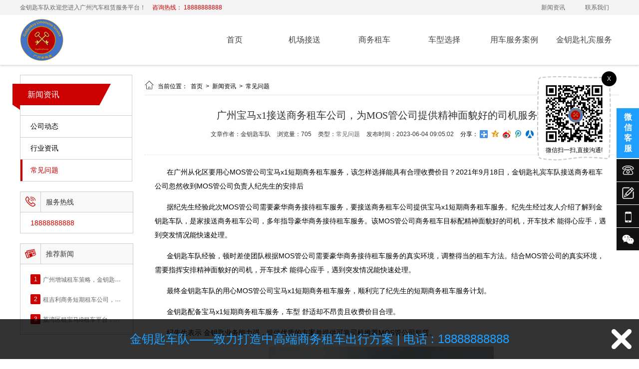

--- FILE ---
content_type: text/html; charset=utf-8
request_url: http://www.gzgoldenkeylimousine.com/show/1781.html
body_size: 12446
content:
<!DOCTYPE html PUBLIC "-//W3C//DTD XHTML 1.0 Transitional//EN" "http://www.w3.org/TR/xhtml1/DTD/xhtml1-transitional.dtd">
<html xmlns="http://www.w3.org/1999/xhtml">
<head>
    
<meta http-equiv="Content-Type" content="text/html; charset=utf-8">
<title>
广州宝马x1接送商务租车公司，为MOS管公司提供精神面貌好的司机服务！_金钥匙车队</title>
<meta name="Keywords" content="宝马x1租车收费价目,广州租车价格价位,广州租车价位,宝马3系租车价位,广州租车价目"/>
<meta name="Description" content="在广州从化区要用心MOS管公司宝马x1短期商务租车服务，该怎样选择能具有合理收费价目？2021年9月18日，金钥匙礼宾车队接送商务租车公司忽然收到MOS管公司负责人纪先生的安排后"/>
<link rel="icon" href="/upload/image/202202/620cc54ea4cf2.ico" type="images/x-icon">
<meta name="renderer" content="webkit">
<meta http-equiv="X-UA-Compatible" content="IE=edge">

<link type="text/css" rel="stylesheet/less" href="/Public/css/pc.less">
<!-- 自定义css原子 -->
<link type="text/css" rel="stylesheet" href="/Public/css/pc_theme.css">

<script type="text/javascript" src="/Public/plugins/jquery/jquery-1.8.3.min.js"></script>
<script type="text/javascript" src="/Public/plugins/less/less.min.js"></script>
<!-- SuperSlide -->
<script type="text/javascript" src="/Public/plugins/SuperSlide/jquery.SuperSlide.2.1.1.js"></script>
<!-- layer -->
<script type="text/javascript" src="/Public/plugins/layer/layer.js"></script>
<!-- swiper -->
<link href="/Public/plugins/swiper/swiper-4.5.0.min.css" rel="stylesheet">
<script type="text/javascript" src="/Public/plugins/swiper/swiper-4.5.0.min.js"></script>
<!-- 动画 -->
<script type="text/javascript" src="/Public/plugins/wow/js/wow.js"></script>
<link rel="stylesheet" type="text/css" href="/Public/plugins/wow/css/animate.css">
<link rel="stylesheet" type="text/css" href="/Public/plugins/hover/hover.css">
<!-- form -->
<script type="text/javascript" src="/Public/js/plug/validform/validform.js"></script>
<script type="text/javascript" src="/Public/js/plug/validform/datatype.js"></script>
<!-- 自定义函数 -->
<script type="text/javascript" src="/Public/js/home/common.js"></script>
<!-- 图片懒加载 -->
<script type="text/javascript" src="/Public/plugins/lazyload/lazyload.min.js"></script>
<!-- vue -->
<script type="text/javascript" src="/Public/plugins/vue/vue.global.js"></script>
<!-- 自定义vue插件 -->
<script type="text/javascript" src="/Public/plugins/vue/lf-vue-plugin.js"></script>

<!-- element-plus -->
<script type="text/javascript" src="/Public/plugins/element-plus/index.full.min.js"></script>
<link rel="stylesheet" type="text/css" href="/Public/plugins/element-plus/index.css">

    <style type="text/css" media="screen">
        .article_show .info a:hover{color: #cc0000 !important;}
        .hot{font-size:14px;color:#333;margin:10px 0;width:100%;}
        .hot a{color:#333;}
        .hot a:nth-of-type(1)~a{margin-left:10px;}
    </style>
</head>
<body>

<style type="text/css" media="screen">
    .index_module_100047{background: #fff;
    box-shadow: 0 2px 4px rgba(0,0,0,.16);
    -webkit-box-shadow: 0 2px 4px rgba(0,0,0,.16);
    -moz-box-shadow: 0 2px 4px rgba(0,0,0,.16);
    transition: all 0.5s;-moz-transition: all 0.5s;-webkit-transition: all 0.5s;-o-transition: all 0.5s;
    position:relative;
    z-index:110;
    }
    .index_module_100047 .top{height:30px; line-height: 30px; background: #f3f3f3;}
    .index_module_100047 .top p{color: #666;}
    .index_module_100047 .top p span{color: #cc0000; margin-left: 10px;}
    .index_module_100047 .top ul{}
    .index_module_100047 .top ul li{float: left; color: #000;}
    .index_module_100047 .top ul li a{padding: 0 20px; color: #666;}
    .index_module_100047 .top ul li a:hover{color: #cc0000;}

    .index_module_100047 .bottom{height: 100px;position: relative;}
    .index_module_100047 .bottom .table{display: table;vertical-align: middle;height: 100px;width: 300px;}
    .index_module_100047 .bottom .table .table-cell{display: table-cell;vertical-align: middle;}
    .index_module_100047 .bottom .logo{max-width: 300px;max-height: 100px;width: auto;height: auto;vertical-align: bottom;}

    .index_module_100047 .nav{width: 840px;height: 100px;}
    .index_module_100047 .nav>ul{text-align: right;position: relative;}
    .index_module_100047 .nav>ul>li{padding: 38px 0;height: 24px;line-height: 24px;float: left;position: relative;text-align: center;width: 0;z-index: 1;}
    .index_module_100047 .nav>ul>li>a{font-size: 16px;color: #474646;display: inline-block;line-height: 24px;position: relative;z-index: 2;box-sizing: border-box;max-width: 100%;padding: 0px 5px;overflow: hidden;text-overflow: ellipsis;white-space: nowrap;}
    .index_module_100047 .nav>ul>li .sekuai{content: '';display: block;width: 100%;height: 0px;background: #cc0000;-webkit-background-size: 100% 100px;background-size: 100% 100px;position: absolute;bottom: 0;z-index: 0;transition: all 0.4s;-moz-transition: all 0.4s;-webkit-transition: all 0.4s;-o-transition: all 0.4s;}
    .index_module_100047 .nav>ul>li.on>a{color: #ffffff;font-size: 16px;}
    .index_module_100047 .nav>ul>li.on .sekuai{height: 100px;}
    .index_module_100047 .nav>ul #n_l{position: absolute;top: 0;bottom: 0;left: 0;background: #cc0000;z-index: 0;transition: all 0.3s;-moz-transition: all 0.3s;-webkit-transition: all 0.3s;-o-transition: all 0.3s;}

    .index_module_100047 .nav>ul>li>ul{display: none;position: absolute;top: 100px;left: 0%;width: 100%;text-align: left;background: rgba(51,51,51,0.9);z-index: 2;box-sizing: border-box;padding: 0 0;}
    .index_module_100047 .nav>ul>li>ul>li{overflow: hidden;text-overflow: ellipsis;white-space: nowrap;text-align: center;line-height: 40px;padding: 0px 10px;color: #fff;transition: all 0.5s;-moz-transition: all 0.5s;-webkit-transition: all 0.5s;-o-transition: all 0.5s;}
    .index_module_100047 .nav>ul>li>ul>li>a{font-size: 14px;color: #fff;transition: all 0.5s;-moz-transition: all 0.5s;-webkit-transition: all 0.5s;-o-transition: all 0.5s;}
    .index_module_100047 .nav>ul>li>ul>li:hover{background: #cc0000;}
    .index_module_100047 .nav>ul>li>ul>li:hover>a{color: #fff;}
</style>

<div class="index_module_100047">
    <div style="display: none;">
广州宝马x1接送商务租车公司，为MOS管公司提供精神面貌好的司机服务！_金钥匙车队</div>
    <div class="top">
        <div class="centered clearfix">
            <p class="fl">
                金钥匙车队欢迎您进入广州汽车租赁服务平台！ <span>咨询热线： 18888888888</span>
            </p>
            <ul class="fr">
                <li><a href="/news.html" title="新闻资讯" rel="">新闻资讯</a></li><li><a href="/contactUs.html" title="联系我们" rel="nofollow">联系我们</a></li>            </ul>
        </div>
    </div>
    <div class="bottom centered clearfix">
        <div class="logo_box table fl">
            <div class="table table-cell">
                <img class="fl logo" src="/upload/image/202112/61c68057d6257.png" alt="金钥匙车队_广州租车公司">
            </div>
        </div>
        <div class="nav fr">
            <ul class="clearfix pr">
                <li class="pr"><i class="sekuai"></i><a class="link" href="/" title="首页" rel="">首页</a></li><li class="pr"><i class="sekuai"></i><a class="link" href="/show/7.html" title="机场接送" rel="">机场接送</a></li><li class="pr"><i class="sekuai"></i><a class="link" href="/show/63.html" title="商务租车" rel="">商务租车</a></li><li class="pr"><i class="sekuai"></i><a class="link" href="/cxxz.html" title="车型选择" rel="">车型选择</a></li><li class="pr"><i class="sekuai"></i><a class="link" href="/ycfwal.html" title="用车服务案例" rel="">用车服务案例</a><ul class="second_nav"><li><a href="/jcjsal.html" title="机场接送案例" rel="">机场接送案例</a></li><li><a href="/hyycal.html" title="会议用车案例" rel="">会议用车案例</a></li><li><a href="/swhdyc.html" title="商务活动用车" rel="">商务活动用车</a></li><li><a href="/gajsyc.html" title="港澳接送用车" rel="">港澳接送用车</a></li><li><a href="/qtyc.html" title="其他用车" rel="">其他用车</a></li></ul></li><li class="pr"><i class="sekuai"></i><a class="link" href="/aboutUs.html" title="金钥匙礼宾服务" rel="nofollow">金钥匙礼宾服务</a><ul class="second_nav"><li><a href="/aboutUs.html#gsjj" title="公司简介" rel="">公司简介</a></li><li><a href="/aboutUs.html#fwys" title="服务优势" rel="">服务优势</a></li><li><a href="/aboutUs.html#ryzz" title="荣誉资质" rel="">荣誉资质</a></li><li><a href="/aboutUs.html#khjz" title="客户见证" rel="">客户见证</a></li><li><a href="/aboutUs.html#hzkh" title="合作客户" rel="">合作客户</a></li></ul></li>                <div class="n_l" id="n_l"></div>
            </ul>
        </div>
    </div>
    <div style="clear: both;"></div>
</div>

<!-- 导航适应 -->
<script>
    var nav_count = $(".nav>ul").children("li").length;
    var nav_pre_width = 100/nav_count + "%";
    $(".nav>ul>li").css('width', nav_pre_width);
</script>
<!-- 导航适应 end -->
<script type="text/javascript">
    $('.index_module_100047 .nav>ul>li').hover(function() {
        $(this).find('.second_nav').stop(true).slideDown();
    }, function() {
        $(this).find('.second_nav').stop(true).slideUp(100);
    });
    $('.index_module_100047 .nav>ul>li>.second_nav>li').hover(function() {
        $(this).find('.third_nav').stop(true).slideDown();
    }, function() {
        $(this).find('.third_nav').stop(true).slideUp(100);
    });

    var nav_hover = true;
    if (nav_hover) {
      $(".index_module_100047 .nav>ul>li .sekuai").css('display','none');
      var n_h = function(){
          var l_w = $('.nav>ul>.on').outerWidth() + 'px';
          $('#n_l').width(l_w);
          var l_l = 0;//line left
          for (var i = 0; i < $('.nav>ul>.on').index(); i++) {
              l_l += $('.nav>ul>li').eq(i).outerWidth(true);
          };
          l_l += parseInt($('.nav>ul>.on').css("margin-left"));
          $('#n_l').css("left",l_l+'px');
      }
      $(window).load(function() {
          var nav_on = $('.nav>ul>.on').index();
          if (nav_on === -1) {return false;};
          $(".nav>ul>.n_l").css('width', nav_pre_width);
          n_h();
          $('.nav>ul>li').hover(function() {
              $('.nav>ul>li').eq(nav_on).removeClass('on');
              $(this).addClass('on');
              n_h();
          }, function() {
              $(this).removeClass('on');
              $('.nav>ul>li').eq(nav_on).addClass('on');
              n_h();
          });
      });
    } else{
      $("#n_l").css('display', 'none');
    };


    $(window).load(function() {
      var nav_on = $('.nav>ul>.on').index();
      if (nav_on === -1) {return false;};
      $('.nav>ul>li').hover(function() {
          $('.nav>ul>li').eq(nav_on).removeClass('on');
          $(this).addClass('on');
      }, function() {
          $(this).removeClass('on');
          $('.nav>ul>li').eq(nav_on).addClass('on');
      });
    });
</script>
<!--头部滚动效果 start-->
<script>
  (function(){
    var Headoperation = function(options){
      this.ParentClassName = options.ParentClassName || '.index_module_100047';
      this.NavLiClassName = options.NavLiClassName || '.li_1';
      this.LowerClassName = options.LowerClassName || '.sub_nav';
      this.lastTimeOffsetTop = 0;
      this.headerHeight = 0;
      for(var i=0;i<$(this.ParentClassName).children().length;i++){
        this.headerHeight += $(this.ParentClassName).children()[i].offsetHeight;
      }
    }
    //初始化
    Headoperation.prototype.run = function(){
      this.scroll();
    }
    //滚动事件(滚动头部导航条收起)
    Headoperation.prototype.scroll = function(){
      var _self = this;
      $(document).scroll(function(){
        if( $(document).scrollTop()>_self.headerHeight ){
          if($(document).scrollTop()-_self.lastTimeOffsetTop>0){
              $('body').css({'padding-top':_self.headerHeight+"px"});
              $(_self.ParentClassName).css({'position':'fixed','top':(_self.headerHeight*-1)+'px','width':'100%'});
          }else{
              $(_self.ParentClassName).css({'position':'fixed','top':'0px','width':'100%'});
          }
        }
        if( $(document).scrollTop() == 0 ){
            $('body').css({'padding-top':"0px"});
            $(_self.ParentClassName).css({'position':'relative','top':'unset','width':'unset'});
        }
        _self.lastTimeOffsetTop = $(document).scrollTop();
      });
    }
    window.Headoperation = Headoperation;
  }());
  $(window).load(function(){
      var headoperation = new Headoperation({ParentClassName:'.index_module_100047'});
      headoperation.run();
  })
</script>
<!--头部滚动效果 end-->


<div class="centered_page mt20 mb20 clearfix">
        <!-- 左侧导航 -->
    
<style type="text/css" media="screen">
    .page_left_nav .about_content_shu_left .about_content_shu_left_title .i1{background: #cc0000;}
    .page_left_nav .about_content_shu_left .about_content_shu_left_title .i3{background: #cc0000;}

    .page_left_nav .about_content_shu_left .floatNav .proSClass li:hover a{color: #cc0000;}
    .page_left_nav .about_content_shu_left .floatNav .proSClass li:hover i{background: #cc0000;}
    .page_left_nav .about_content_shu_left .floatNav .proSClass li a.current{color: #cc0000;}
    .page_left_nav .about_content_shu_left .floatNav .proSClass li a.current i{background: #cc0000;}

    .page_left_nav .about_content_shu_left .about_content_shu_left_contact i{color: #cc0000;}
    .page_left_nav .about_content_shu_left .about_content_shu_left_contact .tel ul li{color: #cc0000;}

    .page_left_nav .about_content_shu_left .page_news .page_title .iconfont{color: #cc0000;}
    .page_left_nav .about_content_shu_left .page_news ul li i{background: #cc0000;}
    .page_left_nav .about_content_shu_left .page_news ul li a:hover{color: #cc0000;}
</style>
<div class="page_left_nav j_sub_class fl clearfix">
    <div class="about_content_shu_left">
        <div class="about_content_shu_left_title">
            <i class="i1"></i>
            <i class="i2"></i>
            <i class="i3"></i>
            <i class="i4"></i>
            <div class="title">
                <a href="/news.html" title="新闻资讯">
                        新闻资讯                    </a>
                            </div>
        </div>

        <ul class="about_content_shu_left_ul clearfix">
                        
            <!-- 正常导航 -->
                <div class="floatNav">
                    <ul class="proSClass" id="JSproCats">
                                                <li class="nLi " data-id="0" >

                                <span class="f clearfix">
                                    <a href="/gsdt.html" title="公司动态" id="JSgsdtM" level="1" >
                                        <i></i>公司动态                                    </a>
                                    <em class="fr"></em>
                                </span>

                                                                
                            </li><li class="nLi " data-id="0" >

                                <span class="f clearfix">
                                    <a href="/hyzx.html" title="行业资讯" id="JShyzxM" level="1" >
                                        <i></i>行业资讯                                    </a>
                                    <em class="fr"></em>
                                </span>

                                                                
                            </li><li class="nLi on" data-id="0" >

                                <span class="f clearfix">
                                    <a href="/cjwt.html" title="常见问题" id="JScjwtM" level="1" class="current">
                                        <i></i>常见问题                                    </a>
                                    <em class="fr"></em>
                                </span>

                                                                
                            </li>                    </ul>
                </div>
                                </ul>

                
        <div class="about_content_shu_left_contact">
            <div class="page_title clearfix">
                <div class="icon fl">
                    <i class="iconfont">&#xe629;</i>
                </div>
                <div class="title2 fl">
                    <span>服务热线</span>
                </div>
            </div>
            <div class="tel">
                <ul>
                                            <li>18888888888</li>                                    </ul>
            </div>
        </div>

                <div class="page_news">
            <div class="page_title clearfix">
                <div class="icon fl">
                    <i class="iconfont" style="font-size: 22px;">&#xe620;</i>
                </div>
                <div class="title2 fl">
                    <span>推荐新闻</span>
                </div>
            </div>
            <ul>
				<li><i>1</i><a href="/show/548.html" title="广州增城租车策略，金钥匙提供单位商务租车公司！">广州增城租车策略，金钥匙提供单位商务租车公司！</a></li><li><i>2</i><a href="/show/547.html" title="租吉利商务短期租车公司，增城区互联科技公司优选金钥匙。">租吉利商务短期租车公司，增城区互联科技公司优选金钥匙。</a></li><li><i>3</i><a href="/show/546.html" title="荔湾区租宝马i8租车平台，金钥匙提供精神面貌好的司机。">荔湾区租宝马i8租车平台，金钥匙提供精神面貌好的司机。</a></li>            </ul>
        </div>
    </div>
</div>
<script>
    var nLi=$('.floatNav .proSClass li.nLi').size();
    for(var i=0; i<nLi; i++){
        var JSproCats_t=$('.floatNav .proSClass li.nLi').eq(i).find('ul').attr('id');
        if(JSproCats_t=="JSproCats_t"){

        }else{
            $('.floatNav .proSClass li.nLi').eq(i).find('span.f em.fr').remove();
        };
    };
    $('#JSproCats em').click(function(){
            $(".about_content_shu_left_ul em").css('background-position','16px 12px');
            $(".about_content_shu_left_ul .nLi").css('background','#FFF');
            $(".about_content_shu_left_ul .sub").slideUp();

    		var that = $(this).parent().parent('li.nLi');
    		if(that.hasClass('open')){
    			$('#JSproCats li').removeClass('open');
                $(".about_content_shu_left_ul .sub").slideUp(300,function(){leftNavPosition()});
                $(".about_content_shu_left_ul em").css('background-position','16px 12px');
                $(".about_content_shu_left_ul .nLi").css('background','#FFF');

    		}else{
    			$('#JSproCats li').removeClass('open');
    			that.addClass('open');
                $(".about_content_shu_left_ul .open .sub").slideDown(300,function(){leftNavPosition()});
                $(".about_content_shu_left_ul .open em").css('background-position','16px -57px');
                $(".about_content_shu_left_ul .open").css('background','#F9F9F9');
    		}
     });
    var nLi=$('.floatNav .proSClass li.nLi').size();
    for(var i=0; i<nLi; i++){
         var  tLi=$('.floatNav .proSClass li.nLi').eq(i).find('li.tLi').size()
         for(var j=0; j<tLi; j++){
             var current=$('.floatNav .proSClass li.nLi').eq(i).find('li.tLi').eq(j).find('a').attr('class')
             if(current=='current'){

                 $('.floatNav .proSClass li.nLi').eq(i).find('li.tLi').eq(j).parent('ul.sub').parent('li.nLi').addClass('open');
                 $('.floatNav .proSClass li.nLi').eq(i).find('li.tLi').eq(j).parent('ul.sub').css('display','block');
                 $('.floatNav .proSClass li.nLi').eq(i).find('li.tLi').eq(j).parent('ul.sub').parent('li.nLi').css('background','#F9F9F9');
                 $('.floatNav .proSClass li.nLi').eq(i).find('em').css('background-position','16px -57px');
             };
         };
    };

    function leftNavPosition(){
        // var header_height = $('.j_sub_class').offset().top;
        // var leftNav_height = $('.j_sub_class').height();
        // //var fixedBottom = $('.footer').height() - ( document.body.clientHeight - $(window).height() - $(document).scrollTop() ) + 50;
        // var centeredPageRight_height = $('.centered_page_right').height();
        // var max_height = $('.footer').offset().top - $(window).scrollTop() - 50;
        // var g = leftNav_height - max_height;

        // console.log(leftNav_height);
        // console.log(max_height);
        // console.log(g);
        // if(g > 0){
        //     $('.j_sub_class').css({"top":"auto","bottom": fixedBottom + "px",});
        //     $('html, body').animate({scrollTop: $('.j_sub_class').offset().top}, 700);
        // }else{
        //     $('.j_sub_class').css({"top":"","bottom":"auto",});
        // }
    }
</script>
            <div class="clearfix fr centered_page_right">
        
<style type="text/css" media="screen">
    .page_breadcrumb li:hover a{color: #cc0000;}

    .pages a:hover{color: #cc0000;}
    .pages .current{background: #cc0000;}
</style>
<div class="page_breadcrumb clearfix">
    <ul class="fl">
        <li><i class="iconfont">&#xe64a;</i>
            当前位置：&nbsp;
                <a href="/">
                    首页                </a>
        </li>
        <li>&nbsp;>&nbsp;
                <a href="/news.html">
                    新闻资讯                </a>
            </li><li>&nbsp;>&nbsp;
                <a href="/cjwt.html">
                    常见问题                </a>
            </li>        <li>&nbsp;>&nbsp;
            广州宝马x1接送商务租车公司，为MOS管公司提供精神面貌好的司机服务！        </li>
    </ul>
</div>
<script>
    var page_breadcrumbHtml1 = $('.page_breadcrumb ul li:nth-last-child(1)').html();
    var page_breadcrumbHtml2 = $('.page_breadcrumb ul li:nth-last-child(1)').html();
    if(page_breadcrumbHtml1 == page_breadcrumbHtml2){
        $('.page_breadcrumb ul li:nth-last-child(1)').remove();
    }
</script>

        <div class="article_show">
            <h1>广州宝马x1接送商务租车公司，为MOS管公司提供精神面貌好的司机服务！</h1>
            <div class="info">
                <span>
                    文章作者：金钥匙车队                </span>                                <span>
                    浏览量：705                </span>
                <span>
                    类型：<a href="/cjwt.html">常见问题</a>
                </span>
                <span>
                    发布时间：2023-06-04 09:05:02                </span>
                <span style="height:16px; line-height: 16px; margin: 0; color: #000;">分享：</span>
                
<span class="bdsharebuttonbox clearfix">
    <a href="#" rel="nofollow" class="bds_more" data-cmd="more"></a>
    <a href="#" rel="nofollow" class="bds_qzone" data-cmd="qzone" title="分享到QQ空间"></a>
    <a href="#" rel="nofollow" class="bds_tsina" data-cmd="tsina" title="分享到新浪微博"></a>
    <a href="#" rel="nofollow" class="bds_tqq" data-cmd="tqq" title="分享到腾讯微博"></a>
    <a href="#" rel="nofollow" class="bds_renren" data-cmd="renren" title="分享到人人网"></a>
    <a href="#" rel="nofollow" class="bds_weixin" data-cmd="weixin" title="分享到微信"></a>
</span>
<script>
window._bd_share_config={
    "common":{"bdSnsKey":{},"bdText":"","bdMini":"1","bdMiniList":false,"bdPic":"","bdStyle":"1","bdSize":"16"},
    "share":{},
    "selectShare":{"bdContainerClass":null,"bdSelectMiniList":["qzone","tsina","tqq","renren","weixin"]}
};
    with(document)0[(getElementsByTagName('head')[0]||body).appendChild(createElement('script')).src='/static/api/js/share.js?v=89860593.js?cdnversion='+~(-new Date()/36e5)];
</script>
<!-- 分享模块 -->
            </div>
        </div>
        <div class="sector_content2">
            <div class="zhuocuixiang"><p style="text-indent:2em;">
<span style="line-height:2;font-size:14px;">
在广州从化区要用心MOS管公司宝马x1短期商务租车服务，该怎样选择能具有合理收费价目？2021年9月18日，金钥匙礼宾车队接送商务租车公司忽然收到MOS管公司负责人纪先生的安排后
</span>
</p>

<p><br /></p>

<p style="text-indent:2em;">
<span style="line-height:2;font-size:14px;">
据纪先生经验此次MOS管公司需要豪华商务接待租车服务，要接送商务租车公司提供宝马x1短期商务租车服务。纪先生经过友人介绍了解到金钥匙车队，是家接送商务租车公司，多年指导豪华商务接待租车服务。该MOS管公司商务租车目标配精神面貌好的司机，开车技术
能得心应手，遇到突发情况能快速处理。
</span>
</p>

<p><br /></p>

<p style="text-indent:2em;">
<span style="line-height:2;font-size:14px;">
金钥匙车队经验，顿时差使团队根据MOS管公司需要豪华商务接待租车服务的真实环境，调整得当的租车方法。结合MOS管公司的真实环境，需要指挥安排精神面貌好的司机，开车技术
能得心应手，遇到突发情况能快速处理。
</span>
</p>

<p><br /></p>

<p style="text-indent:2em;">
<span style="line-height:2;font-size:14px;">
最终金钥匙车队的用心MOS管公司宝马x1短期商务租车服务，顺利完了纪先生的短期商务租车服务计划。
</span>
</p>

<p><br /></p>

<p style="text-indent:2em;">
<span style="line-height:2;font-size:14px;">
金钥匙配备宝马x1短期商务租车服务，车型
舒适却不昂贵且收费价目合理。
</span>
</p>

<p><br /></p>

<p style="text-indent:2em;">
<span style="line-height:2;font-size:14px;">
纪先生表示
金钥匙业务能力强，提供优质的方案并提供可靠司机推荐MOS管公司租赁。
</span>
</p>

<p><br /></p>
<p style="text-align:center;"><img src="/upload/image/202203/623436218c94c.jpg" width="450" alt="广州租车收费价目" title="宝马x1租车收费价目"></p>
<p><br /></p>

<p style="text-indent:2em;">
<span style="line-height:2;font-size:14px;">
在广州从化区<a href="/" target="_blank"><strong><span style="color:#00000;">金钥匙车队</span></strong></a>每一辆宝马x1短期商务租车服务上都提供
舒适却不昂贵车型，力图为MOS管公司提供最实惠的保障，若是需要豪华商务接待租车服务，拨打：133-1612-9663。
</span>
</p>

</div>        </div>
		<p class='hot fl' style='line-height: 24px; font-size: 14px; border-top: 1px dotted #e1e1e1; padding-top: 20px;'>
			<b>热门标签：</b>
			<a href='/keyword/67.html' title='广州租车价格价位'>广州租车价格价位</a><a href='/keyword/38.html' title='广州租车价位'>广州租车价位</a><a href='/keyword/51.html' title='宝马3系租车价位'>宝马3系租车价位</a><a href='/keyword/49.html' title='广州租车价目'>广州租车价目</a>		</p>        
<style type="text/css" media="screen">
    .prev_next span a:hover{color: #cc0000;}
    .prev_next a:hover{color: #cc0000;}
</style>
    <div class="prev_next">
        <span>
            上一条：
            <h3 style="display: inline; font-size: 12px;">
                    <a style="font-weight: normal;" title="增城区比亚迪服务可靠商务租车平台，提供高端商务接送租车服务。" href="1780.html">增城区比亚迪服务可靠商务租车平台，提供高端商务接送...</a>
                </h3>
                    </span>
        <span>
            下一条：
            <h3 style="display: inline; font-size: 12px;">
                    <a style="font-weight: normal;" title="广州白云区租车方法，金钥匙提供企业商务租车平台！" href="1782.html">广州白云区租车方法，金钥匙提供企业商务租车平台！</a>
                </h3>
                    </span>
          <a href="/cjwt.html" class="back">返回</a>
    </div>

    </div>
</div>

<style type="text/css" media="screen">
    .index_module_100022{background: #222; margin-top: 20px; }
    .index_module_100022 .content{padding: 40px 0; width: 1200px; margin: 0 auto; text-align: center;}
    .index_module_100022 .content p{color: rgb(115, 115, 115); font-size: 14px;}
    .index_module_100022 .content .tel{color: #1e9fff; font-size: 36px; margin: 10px auto;}

    .index_module_100022 .footer_copyright{background: #000; padding: 10px 0; color: #FFF; border-top: 1px solid #3E3E3E;}
    .index_module_100022 .footer_copyright p{padding: 5px 0;}
    .index_module_100022 .footer_copyright a{color: #FFF;}
</style>

<div class="index_module_100022">
    <div class="content">
        <p>24小时服务热线</p>        <div class="tel">18888888888</div>
        <p>广州市越秀区解放北路603号广东迎宾馆综合楼5楼512室</p>
    </div>
    <div class="footer_copyright">
        <div class="centered">
            <p>金钥匙车队主营商务租车服务,为您提供VIP机场接送服务,可协助办理登记手续,从接送到登记的一条龙服务.司机从业经验均超过5年,车辆储备车型种类多,均已购买保险理赔,可根据您的需求调配指定车型!</p>
            <div class="copyright">
                版权归：广州市金胜皇汽车租赁有限公司 所有
                &nbsp;<a rel="nofollow" target="_blank" href="https://beian.miit.gov.cn">粤ICP备2021172832号</a>
                &nbsp;<a href="/sitemap.html">网站地图</a>
                &nbsp;<meta name="baidu-site-verification" content="code-b7nwnvD8Y3" />
<script>
(function(){
    var bp = document.createElement('script');
    var curProtocol = window.location.protocol.split(':')[0];
    if (curProtocol === 'https') {
        bp.src = 'https://zz.bdstatic.com/linksubmit/push.js';
    }
    else {
        bp.src = 'http://push.zhanzhang.baidu.com/push.js';
    }
    var s = document.getElementsByTagName("script")[0];
    s.parentNode.insertBefore(bp, s);
})();
(function(){
var src = "https://jspassport.ssl.qhimg.com/11.0.1.js?d182b3f28525f2db83acfaaf6e696dba";
document.write('<script src="' + src + '" id="sozz"><\/script>');
})();
</script>
<script>
var _hmt = _hmt || [];
(function() {
  var hm = document.createElement("script");
  hm.src = "https://hm.baidu.com/hm.js?71bbedabc123b39cdf5641ccd3283aca";
  var s = document.getElementsByTagName("script")[0]; 
  s.parentNode.insertBefore(hm, s);
})();
</script>
            </div>
        </div>
    </div>
    <div style="clear: both;"></div>
</div>
<script type="text/javascript">
	$(function(){
		for (var i = 0; i < $("a").length; i++) {
		    if($("a").eq(i).attr("href") == "xiaoweiliao"){
		        $("a").eq(i).removeAttr("href");
		        $("a").eq(i).addClass("xiaoweiliao");
		        $("a").eq(i).css("cursor", "pointer");
		    }
		}
		
		// WOW插件
		if (!(/msie [6|7|8|9]/i.test(navigator.userAgent))){
			new WOW().init();
		};

		var status = 1;
		//小微聊弹窗
		function xiaoweiliaoClickHandler() {
			if(status == 1){
				status = 0;
				$('body').append('<div class="wx_mark"><div class="pic"><img src="https://mp.weixin.qq.com/cgi-bin/showqrcode?ticket=gQF68TwAAAAAAAAAAS5odHRwOi8vd2VpeGluLnFxLmNvbS9xLzAyZ0Nkc3dzQldkbDQxMDAwME0wN3oAAgSzm9lhAwQAAAAA" alt=""><i></i></div></div>');
				$('.wx_mark').css({'position':'fixed','top':'0','left':'0','width':'100%','height':'100%','background':'rgba(0,0,0,.75)','z-index':'999','opacity':'0'});
				$('.wx_mark').animate({opacity:'1'});
				$('.wx_mark .pic').css({'position':'fixed','top':'50%','left':'50%','transform':'translate(-50%,-50%)','width':'600px','height':'505px','background':'url("/Public/images/online2/pc_xwl.png") no-repeat center'});
				$('.wx_mark .pic').animate({'width':'600px','height':'505px'},500);
				$('.wx_mark .pic img').css({
						'position':'absolute',
						'top':'151px',
						'left':'261px',
						'width':'130px',
						'height':'130px'
				});
				$('.wx_mark .pic i').css({
						'background': 'url(/Public/images/online2/logo.png) no-repeat center',
						'border-radius': '5px',
						'position':'absolute',
						'top':'200px',
						'left':'308px',
						'display':'block',
						'width':'30px',
						'height':'30px'
				});
			}else{
				status = 1;
				$('.wx_mark').animate({opacity:'0'});
				$('.wx_mark .pic').animate({'width':'600px','height':'505px'},500,function(){
					$('.wx_mark').remove();
				});
			}
		}
		$(document).on('click', '.xiaoweiliao', xiaoweiliaoClickHandler);
		
		$(document).on('click', 'a', function(e) {
			if($(this).attr('href') == 'javascript:void(0);' || $(this).attr('href') == '#'){
				return false;
			}
			if($(this).attr('href') == 'xiaoweiliao'){
				e.preventDefault()
				xiaoweiliaoClickHandler()
			}
		})
		$('.wx_mark').live('click',function(){
			status = 1;
				$('.wx_mark').animate({opacity:'0'});
					$('.wx_mark .pic').animate({'width':'0','height':'0'},function(){
					$('.wx_mark').remove();
				});
		});

		//图片懒加载，当data-src为空时，即当内容/案例未上传图片时，将显示/upload/image/202112/61c68057d6257.png即当前网站logo
		$("img").each(function(){
			const $self = $(this);
			const src = $self.attr("src")
			const dataSrc = $self.attr("data-src")
			const imgUrl = '/Public/images/empty.png';
			if(!src && !dataSrc){
				$self.attr('src',imgUrl)
				$self.attr('alt','暂无图片')
				$self.css({
					'object-fit': 'cover',
    				'object-position': 'center'
				})
			}
			$self.on("load", function() {
				// 图片加载成功
			}).on("error", function() {
				// 图片加载失败
				$self.attr('src',imgUrl)
				$self.attr('alt','图片加载失败')
				$self.css({
					'object-fit': 'cover',
    				'object-position': 'center'
				})
			});
			
		})
		$("img").lazyload();

		//设置内页推荐位内容为空时隐藏
		const setContentListStatus = (status) => {
			const part = `cjwt`

			const relatedRecommendClassNameList = ['keyworld','tjw','tj','tuijian','anli','Recommended-module'];
			//过滤元素的类名中包含以下字符串的元素
			const biaotiList = ['biaoti','bt','title'];

			const childBox = ['.bd ul li','ul li','.swiper-slide'];

			$("body div").each(function(i,e){
				const _this = $(this);
				const className = _this[0].className;
				let isBiaoti = false;

				biaotiList.forEach(function(item){
					if (className.includes(item)) {
						isBiaoti = true;
					}
				})
				if(className.includes('index_module') || className.includes('ggt') || className.includes('ggw')){
					if(_this[0].style.backgroundSize !== 'cover'){
						_this.css({'background-size':'cover'})
					}
					return;
				}
				if(isBiaoti){
					return;
				}
				relatedRecommendClassNameList.forEach(function(item){
					if (className.includes(item)) {
						if (childBox.every(i => !_this.find(i).length)) {
							_this.hide();
						}
					}
				})
			})

			//列表页无列表内容时隐藏分页器
			$('.pages').each(function(){
				if(!$(this).children().length){
					$(this).hide();
				}
			})
		}
		setContentListStatus()
	});
</script>

<style type="text/css" media="screen">
.all_gg{width:100%;height:80px;position:fixed;z-index:100;bottom:0;color:#1e9fff;line-height:78px;text-align:center;font-size:24px;overflow:hidden;}
.all_gg .Validform_wrong{background:none;}
.all_gg .Validform_right{background:none;}
.all_gg .content{width:100%; height:80px; line-height:80px;
  background:rgba(0,0,0,.8);}
.all_gg .content_t{font-size:24px;color:#1e9fff;line-height:50px;height:50px;}
.all_gg .content_b form .wrapper{width:990px;height:45px;}
.all_gg .content_b form .li{float:left;height:45px;}
.all_gg .content_b form .li input[type="text"]{outline:none;display:block;background:#fff;width:100%;padding-left:38px;height:45px;border:none;border:1px solid #a0a0a0;box-sizing:border-box;}
.all_gg .content_b form .li select{outline:none;display:block;background:#fff;width:100%;height:45px;border:none;border:1px solid #a0a0a0;box-sizing:border-box;}
.all_gg .content_b form input[type="submit"]{cursor:pointer;display:block;width:200px;height:45px;background:#1e9fff;border:none;border-radius:20px;font-size:16px;color:#fff;outline:none;}
.all_gg .tips10{font-size:14px;line-height:35px;color:#f00;}
.all_gg .content p{}
.all_gg .content p span{padding: 0 10px;}
.all_gg i{width: 70px; height: 78px;line-height:78px;display: inline-block; position: absolute; right: 0; top: 50%;margin-top:-39px;font-size: 40px; color: #fff; cursor: pointer;
transition:all .3s linear;
-webkit-transition:all .3s linear;
-moz-transition:all .3s linear;
-ms-transition:all .3s linear;
-o-transition:all .3s linear;
}
.all_gg i:hover{
  transform:rotate(360deg);
  -webkit-transform:rotate(360deg);
  -moz-transform:rotate(360deg);
  -ms-transform:rotate(360deg);
  -o-transform:rotate(360deg);
}
.all_gg2{position: fixed; z-index: 100; left: -200px; bottom: 0; cursor: pointer;}
.all_gg2 img{width: 200px; height: 78px; .transition(.5s);}
.all_gg2 a.btn{display: block; width: 24px; height: 14px; position: absolute; bottom: 0;right: 0; z-index: 101;}

@media \0screen\,screen\9 {
.all_gg .content{
    background-color:#000000;
    filter:Alpha(opacity=80);
    position:static;
    *zoom:1;
 }
.all_gg .content p{position: relative; color: #fff;}
}
@media only screen and (max-width: 1620px){
    .all_gg2{width: 0;}
    .all_gg2 img{width: 0;}
}
</style>
<div class="index_module_100027">
  <div class="all_gg">
      <div class="content">
          <div class='index_centered'><em>金钥匙车队——致力打造中高端商务租车出行方案</em><span> | </span>电话 : 18888888888</div>          <i class="iconfont">&#xe719;</i>
      </div>
  </div>
  <div class="all_gg2">
      <img src="/upload/sys/pc/foot-contact-btn-open.jpg" alt="金钥匙车队——致力打造中高端商务租车出行方案">
      <a class="btn">关闭</a>
  </div>
  <div style="clear: both;"></div>
</div>


<script type="text/javascript" src="/Public/js/plug/validform/validform.js"></script>
<script type="text/javascript" src="/Public/js/plug/validform/datatype.js"></script>
<script>
var number = "40";
if($('.all_gg .content div em').length!=0){
  var str_length = $('.all_gg .content div em').html().length;
  var str = $('.all_gg .content div em').html();
  if(str_length > number){
      $('.all_gg .content div em').html(str.substring(0, number)+'...');
  }
}
var mark1 = true;
var mark2 = true;
$(window).scroll(function(){
  if( $('.all_gg').offset().top >= $('.footer_copyright').offset().top-parseInt($('.all_gg').css('height')) && mark1 == true ){
    mark1 = false;
    if($(".all_gg78").length == 0 && mark2 == true){
        $(".index_module_100022").append("<div class='all_gg78' style='height:80px'></div>");
    }
  }
  if( $('.all_gg').offset().top < $('.footer_copyright').offset().top-parseInt($('.all_gg').css('height')) && mark1 == false ){
    mark1 = true;
    if($(".all_gg78").length == 1){
        $(".all_gg78").remove();
    }
  }
});
$(".all_gg i").click(function(event) {
    mark2 = false;
    if($(".all_gg78").length == 1){
        $(".all_gg78").remove();
    }
    $('.all_gg').animate({width:"0px"},"show",function(){
        $('.all_gg2').animate({left:'0px'},"show");
    });
});
$(".all_gg2").click(function(event) {
    mark2 = true;
    if($(".all_gg78").length == 0 && mark1 == false){
        $(".index_module_100022").append("<div class='all_gg78' style='height:80px'></div>");
        var scrollHeight = $('body').prop("scrollHeight");
        $('html,body').animate({scrollTop: scrollHeight}, 400);
    }
    $('.all_gg2').animate({left:'-200px'},"show",function(){
        $('.all_gg').animate({width:"100%"},"show");
    });
});
$(".all_gg2 .btn").click(function(){
    $('.all_gg2').css('display','none');
});
for(var i=0;i<$('.all_gg .content_b form .li').length;i++){
  var marginleft = 10;
  var w = (parseInt($('.all_gg .content_b form .wrapper').css('width'))-($('.all_gg .content_b form .li').length-1)*marginleft)/$('.all_gg .content_b form .li').length;
  if(i>0){
    $('.all_gg .content_b form .li').eq(i).css({'width':parseInt(w)+"px",'margin-left':marginleft+"px"});
  }else{
    $('.all_gg .content_b form .li').eq(i).css({'width':parseInt(w)+"px"});
  }
}
$("#index_module_100027").Validform({
        ajaxPost:true,
        ignoreHidden:true,
        beforeSubmit:function(curform){
            //在验证成功后，表单提交前执行的函数，curform参数是当前表单对象。
            //这里明确return false的话表单将不会提交;
            //return false;
                    },
        tiptype:function(msg,o,cssctl){
            layer.msg(msg);
        },
        callback:function(data){
            if(data.status == "y"){
              layer.msg("提交成功");
            }
        }
});
</script>

<style type="text/css" media="screen">
.index_module_100023 .Nav_r{display: inline-block; position:fixed; right: 0px; z-index: 9999;}
.index_module_100023 .Nav_r ul{width:45px;}
.index_module_100023 .Nav_r ul li{width:45px; height:45px; background-color: #111; margin-bottom: 1px; transition: .3s; position: relative; overflow: hidden; cursor: pointer;}
.index_module_100023 .Nav_r ul li i{display: block; width:45px; height:45px; color: #ffffff; font-size: 26px; line-height: 45px; text-align: center; position: absolute; top: 0; right: 0;}
.index_module_100023 .Nav_r ul li i svg{margin-top:9.5px;}
.index_module_100023 .Nav_r ul li p{opacity: 0; transition: .3s; font-size: 14px;}
.index_module_100023 .Nav_r ul li a{display: block; line-height: 45px; color:#fff; font-size:12px; text-align:left; padding-left: 10px;}
.index_module_100023 .Nav_r ul li .img{width: 150px; height: 200px; bottom: -60px; left: -160px; opacity: 0; transition: .5s; }
.index_module_100023 .Nav_r ul li .img img{width:130px;height:130px; position:relative; top: 10px; left:10px;}
.index_module_100023 .Nav_r ul li .img .title{width:150px; position: absolute; bottom: 42px; text-align: center; height: 18px; overflow: hidden; }
.index_module_100023 .Nav_r ul li.shangqiao{background: #1e9fff; overflow:visible;}
.index_module_100023 .Nav_r ul li.shangqiao .img{opacity:1;bottom:-36px;}
.index_module_100023 .Nav_r ul li:hover{background:#1e9fff; width:160px; overflow: visible;}
.index_module_100023 .Nav_r ul li.wxkf:hover{}
.index_module_100023 .Nav_r ul li:hover p{opacity: 1;}
.index_module_100023 .Nav_r ul li.code:hover{width: 45px;}
.index_module_100023 .Nav_r ul li.code:hover .img{opacity: 1; bottom: -36px;}
</style>
<div class="index_module_100023">
<div class="Nav_r" id="Nav_r">
    <ul class="clearfix">
        <li class="fr shangqiao wxkf code" data-url="https://mp.weixin.qq.com/cgi-bin/showqrcode?ticket=gQF68TwAAAAAAAAAAS5odHRwOi8vd2VpeGluLnFxLmNvbS9xLzAyZ0Nkc3dzQldkbDQxMDAwME0wN3oAAgSzm9lhAwQAAAAA" style="height: 100px;"><b style="color: #fff; display: block; font-size: 16px; width:20px; position: absolute; top: 8px; right: 10px;">微信客服</b><div class="img pa" style="background: url(/Public/images/online2/qr_img2.png) no-repeat center;"><img src="/Public/images/online2/jsh-xwl-erweima.png" alt="微信客服"><i style="background:url(/Public/images/online2/61c68057d6257.png) no-repeat center; width: 30px; height: 30px; position: absolute; top: 63px; left: 63px; border-radius: 5px;background-size:100%;"></i><div class="close pa" style="width: 30px; height: 30px; top: -10px; right: -10px; background: #000; border-radius: 100%; color:#fff; text-align: center; line-height: 30px; z-index: 10;" >X</div><div class="title">微信扫一扫,直接沟通!</div></div></li>        <li class="fr uptop">
            <a class="clearfix">
                <i class="iconfont">&#xe609;</i>
                <p>返回顶部</p>
            </a>
        </li>
        <li class="fr"><a class="clearfix" ><i class="iconfont">&#xe60e;</i><p>18888888888</p></a></li>        <li class="fr">
            <a class="clearfix" href="/feedback.html" rel="nofollow">
                <i class="iconfont">&#xe61d;</i>
                <p>在线留言</p>
            </a>
        </li>
                <li class="fr clearfix pr code"><i class="iconfont">&#xe737;</i><div class="img pa" style="background: url(/Public/images/online2/qr_img2.png) no-repeat center;"><img src="/upload/image/202202/6209fa0ec097d.png" alt="移动端"><div class="title">移动端</div></div></li><li class="fr clearfix pr code"><i class="iconfont">&#xe603;</i><div class="img pa" style="background: url(/Public/images/online2/qr_img2.png) no-repeat center;"><img src="/upload/image/202202/6209f9c811c3b.png" alt="微信公众号"><div class="title">微信公众号</div></div></li>    </ul>
</div>
</div>
<script>
    $("#Nav_r .uptop").css('height', '0');
    $(window).scroll(function(){
        if($(window).scrollTop()>80){
            $("#Nav_r .uptop").css('height', '45px');
        }
        else{
            $("#Nav_r .uptop").css('height', '0');
        }
    });
    $("#Nav_r .uptop").click(function(){
        $('html,body').stop(true).animate({'scrollTop':0},500);
    });
    $(window).load(function(){
        var Nav_r = document.getElementById('Nav_r');
        var n_h = Nav_r.offsetHeight;
        var n_t = document.documentElement.clientHeight/2 - n_h/2
        Nav_r.style.top = n_t + "px";
        window.onresize = function(){
            n_t = document.documentElement.clientHeight/2 - n_h/2
            Nav_r.style.top = n_t + "px";
        }
    });

    $("#Nav_r .close").click(function(event) {
        event.stopPropagation();
        $(".Nav_r ul li.shangqiao .img").css("opacity","0");
        $(".Nav_r ul li.shangqiao .img").css("display","none");
        $(".Nav_r ul li.shangqiao").css("background","#000");
    });
    $(".shangqiao").click(function(event) {
        event.stopPropagation();
        $(".Nav_r ul li .img").css("display","block");
        $(".Nav_r ul li .img").css("opacity","1");
        $(".Nav_r ul li.shangqiao").css("background","#1e9fff");
    });

    var status = 1;
    $('.shangqiao').on('click',function(){
        if(status == 1){
            status = 0;
            $qr = $(this).attr("data-url");
          $('body').append('<div class="wx_mark"><div class="pic"><img src="'+ $qr +'" alt=""><i></i></div></div>');
          $('.wx_mark').css({'position':'fixed','top':'0','left':'0','width':'100%','height':'100%','background':'rgba(0,0,0,.75)','z-index':'999','opacity':'0'});
          $('.wx_mark').animate({opacity:'1'});
          $('.wx_mark .pic').css({'position':'fixed','top':'50%','left':'50%','transform':'translate(-50%,-50%)','width':'600px','height':'505px','background':'url("/Public/images/online2/pc_xwl.png") no-repeat center'});
          $('.wx_mark .pic').animate({'width':'600px','height':'505px'},500);
          $('.wx_mark .pic img').css({
                    'position':'absolute',
                    'top':'151px',
                    'left':'261px',
                    'width':'130px',
                    'height':'130px'
          });
          $('.wx_mark .pic i').css({
                    'background': 'url(/Public/images/online2/logo.png) no-repeat center',
                    'border-radius': '5px',
                    'position':'absolute',
                    'top':'200px',
                    'left':'308px',
                    'display':'block',
                    'width':'30px',
                    'height':'30px'
          });
        }else{
            status = 1;
            $('.wx_mark').animate({opacity:'0'});
            $('.wx_mark .pic').animate({'width':'600px','height':'505px'},500,function(){
                $('.wx_mark').remove();
            });
        }
    });
    $('.wx_mark').live('click',function(){
        status = 1;
            $('.wx_mark').animate({opacity:'0'});
                $('.wx_mark .pic').animate({'width':'0','height':'0'},function(){
                $('.wx_mark').remove();
            });
    });
</script>
</body>
</html>

--- FILE ---
content_type: application/javascript
request_url: http://www.gzgoldenkeylimousine.com/Public/plugins/vue/lf-vue-plugin.js
body_size: 1185
content:
const $vue = Vue;

// 创建一个全局的响应式对象
const globals = $vue.reactive({
  webConfig: {
    webName:'',
    logo: '',// 网站logo
    tel: '',// 电话
    address: '',// 地址
    email: '',// 邮箱
    icp: '',// ICP备案
  }
});

// 异步获取网站配置----------------------------------------------------------------------
const getWebConfig = async (object) => {
  for(let item in object){
    if(!globals.webConfig[item]){
      try {
        const response = await fetch('/apis/getSettingByName?name=' + item);
        const res = await response.json();
        globals.webConfig[item] = res.data;
      } catch (error) {
        console.error('Error:', error);
      }
    } 
  }
  
};
getWebConfig(globals.webConfig)
// 异步获取网站配置-end-------------------------------------------------------------------------

/**
 * @description 乐纷-vue扩展插件
 */
const LfVuePlugin = {
  name: 'lf-vue-plugin',
  install(vue) {
    //挂载全局变量
    vue.provide('globals', globals);

    // 注册组lf-a件
    vue.component('lf-a', {
      props: ['url'],
      setup(props) {
        const { ref } = $vue;
        const url = ref(props.url);
        return { url };
      },
      template: `
        <a v-if="url==='xiaoweiliao'" style="cursor: pointer;" class="lf-a xiaoweiliao"><slot></slot></a>
        <a class="lf-a" style="cursor: pointer;" v-else :href="url?url:'javascript:void(0);'"><slot></slot></a>
      `,
    });
    // 注册组lf-img件
    vue.component('lf-img', {
      props: {
        url:String,
        fit:{
          type:String,
          default:'cover'
        },
        position:{
          type:String,
          default:'center'
        },
        width:{
          type:String,
          default:'100%'
        },
        height:{
          type:String,
          default:'100%'
        },
        title:{
          type:String,
          default:''
        },
        alt:{
          type:String,
          default:''
        }
      },
      setup(props) {
        const { ref,onMounted,inject,onUpdated,nextTick } = $vue;
        // 获取全局状态
        const globals = inject('globals');
        const url = ref(props.url);
        const title = ref(props.title);
        const alt = ref(props.alt)||title;
        const fit = ref(props.fit)||'cover';
        const position = ref(props.position);
        const logo = ref(globals.webConfig.logo);
        
        onMounted(async () => {
          nextTick(() => {
            $(".lf-img img").lazyload();
          });
        });
        onUpdated(() => {});
        return { url,fit,logo,title,alt,position,fit };
      },
      template: `
      <div class="lf-img" :style="{ width:width,height:height }">
        <img style="width: 100%;height: 100%;" :style="{ objectFit:fit,objectPosition: position }" v-if="!url" :data-src="logo" :alt="alt"/>
        <img style="width: 100%;height: 100%;" v-else :data-src="url" :alt="alt"/>
      </div>
      `,
    });
  }
};

--- FILE ---
content_type: application/javascript
request_url: http://www.gzgoldenkeylimousine.com/Public/js/home/common.js
body_size: 4840
content:
//"dom对象=>",dom,`动画方式=>dh_fs`
function dhModule(dom,dh_fs,s){
  dom.addClass(dh_fs);
    for (var i = 0; i < dom.length; i++) {
      dom.eq(i).attr("data-wow-delay",i*s+"s");
    }
}

/**
 * 
 * @param {动画名称} effect 
 * @returns 
 */
const getWowAnimation = (effect) => {
  const animationsByGroup = {
    //Attention Seekers (抓住注意力的):
    attentionSeekers: ['bounce', 'flash', 'pulse', 'rubberBand', 'shake', 'swing', 'tada', 'wobble', 'jello', 'heartBeat'],
    //Bouncing Entrances (弹跳进入的):
    bouncingEntrances: ['bounceIn', 'bounceInDown', 'bounceInLeft', 'bounceInRight', 'bounceInUp'],
    //Fading Entrances (淡入的):
    fadingEntrances: ['fadeIn', 'fadeInDown', 'fadeInDownBig', 'fadeInLeft', 'fadeInLeftBig', 'fadeInRight', 'fadeInRightBig', 'fadeInUp', 'fadeInUpBig'],
    //Flippers (翻转的):
    flippers: ['flip', 'flipInX', 'flipInY'],
    //LightSpeed (光速):
    lightSpeed: ['lightSpeedInRight', 'lightSpeedInLeft'],
    //Rotating Entrances (旋转进入的):
    rotatingEntrances: ['rotateIn', 'rotateInDownLeft', 'rotateInDownRight', 'rotateInUpLeft', 'rotateInUpRight'],
    //Sliding Entrances (滑动进入的):
    slidingEntrances: ['slideInUp', 'slideInDown', 'slideInLeft', 'slideInRight'],
    //Zoom Entrances (缩放进入的):
    zoomEntrances: ['zoomIn', 'zoomInDown', 'zoomInLeft', 'zoomInRight', 'zoomInUp'],
    //Specials (特殊的):hinge是退出动画最终状态是不显示的
    //special: ['hinge', 'jackInTheBox', 'rollIn'],
    special: ['rollIn']
  };
  // 检查是否为组名
  if (effect in animationsByGroup) {
    const group = animationsByGroup[effect];
    return group[Math.floor(Math.random() * group.length)];
  }
  // 扁平化所有动画效果
  const allAnimations = Object.values(animationsByGroup).flat();
  // 检查是否为有效的动画效果名称
  if (allAnimations.includes(effect)) {
    return effect;
  }
  // 无效组名或动画名称，返回所有动画中的随机一个
  return ['wow',allAnimations[Math.floor(Math.random() * allAnimations.length)]];
}

//全局城市选择框
$("input.cityselect").live('click',function(){
  let formId = $(this).closest('form').attr("id")
  new CitySelect1(formId,$(this));
})

//全局表单提交
$("input[type='submit']").live('click',function(){
  $(this).closest('form').Validform({
    ajaxPost:true,
    ignoreHidden:true,
    beforeSubmit:function(curform){
        //在验证成功后，表单提交前执行的函数，curform参数是当前表单对象。
        //这里明确return false的话表单将不会提交;
        //return false;
    },
    tiptype:function(msg,o,cssctl){
        layer.msg(msg);
    },
    callback:function(data){
        if(data.status == "y"){
            layer.open({
                title: '表单提交',
                content: '提交成功！',
                yes: function(index, layero){
                    layer.close(index);
                    window.location.reload();
                    return false;
                },
                cancel: function(index, layero){ 
                    layer.close(index);
                    window.location.reload();
                    return false; 
                }
            });
        }
    }
  });
})

//城市级联下拉框
class CitySelect {
  constructor(dom, Data) {
    this.dom = $(dom)
    this.Data = {
      jsonData: '/Public/js/home/city1.json'
    }
    this.op1 = $(dom).html()
    this.op2 = ''
    this.getCity()
  }
  getCity () {
    let thia = this
    $.getJSON(thia.Data.jsonData, function (res) {
      res.forEach(element => {
        thia.op1 += `<option value="${element.name}">${element.name}</option>`
      });
      thia.dom.html(thia.op1)
      thia.dom.change(function (e) {
        thia.op2 += thia.dom.find("option:selected").val() + '/'
        thia.dom.find("option:selected").text(thia.op2)
        thia.op1 = `<option value="${thia.op2}">${thia.op2}</option>`
        thia.dom.html(thia.op1)
        res.forEach(element => {
          if (thia.dom.val().split('/').length <= 2 && thia.dom.val().split('/')[0] === element.name) {
            element.city.forEach(e2 => {
              thia.op1 += `<option value="${e2.name}">${e2.name}</option>`
            })
          }
          if (thia.dom.val().split('/').length <= 3) {
            element.city.forEach(e2 => {
              if (thia.dom.val().split('/')[1] === e2.name) {
                e2.area.forEach(e3 => {
                  thia.op1 += `<option value="${e3}">${e3}</option>`
                })
              }
            })
          }
        });
        thia.dom.html(thia.op1)
      })
    })
  }
}
//城市级联下拉框2.0
class CitySelect1 {
  constructor(formId,dom) {
    this.dom = dom
    this.domId = formId.indexOf("#") >=0 ? formId : "#"+formId+'_citySelect';
    this.Data = {
      jsonData: '/Public/js/home/city1.json'
    }
    this.style = `<style id="${formId+'_citySelect_style'}">
      .citySelectBox{font-size:12px;} 
      .citySelectBox li:hover{background-color:#ccc;overflow: hidden;}
      .citySelectBox ul::-webkit-scrollbar {width:5px;}
      .citySelectBox ul::-webkit-scrollbar-track {-webkit-box-shadow:inset006pxrgba(0,0,0,0.3);border-radius:10px;}
      .citySelectBox ul::-webkit-scrollbar-thumb {border-radius:10px;background:rgba(0,0,0,0.1);-webkit-box-shadow:inset006pxrgba(0,0,0,0.5);}
      .citySelectBox ul::-webkit-scrollbar-thumb:window-inactive {background:rgba(255,0,0,0.4);}
      .citySelectBox .province li.on,
      .citySelectBox .city li.on,
      .citySelectBox .area li.on{background-color:#ccc;}
      </style>
    `;
    this.init()
  }
  createCityBox(){
      let thia = this
      if($(thia.domId).length!=1){
        var citySelectBox = document.createElement("div")
        var province = `<ul class="province" style="background-color:${thia.dom.css("backgroundColor")};flex:1;color:#333;text-align:center;line-height:20px;height:300px;cursor:pointer;overflow-y:scroll;">`;
        var city = `<ul class="city" style="background-color:${thia.dom.css("backgroundColor")};flex:1;color:#333;text-align:center;line-height:20px;height:300px;cursor:pointer;overflow-y:scroll;">`;
        var area = `<ul class="area" style="background-color:${thia.dom.css("backgroundColor")};flex:1;color:#333;text-align:center;line-height:20px;height:300px;cursor:pointer;overflow-y:scroll;">`;
        $(citySelectBox).attr("id",thia.domId.replace('#',''))
        $(citySelectBox).addClass("citySelectBox")
        $(citySelectBox).css({
            "width":"320px","height":"300px","display":"flex","position":"absolute","box-shadow": "0 0 8px rgba(0,0,0,0.3)","border-radius": "4px","color":"#333","overflow":"hidden","z-index":'999999',
            "left":`${(thia.dom.offset().left+thia.dom.width()>$(window).width()? (thia.dom.offset().left-(thia.dom.offset().left+thia.dom.width()-$(window).width())) : thia.dom.offset().left)}px`,
            "top":`${thia.setCitySelectBoxTop(thia.dom)}px`,"background-color":`${thia.dom.css("background-color")}`
        })
        $(citySelectBox).append(province)
        $(citySelectBox).append(city)
        $(citySelectBox).append(area)
        $("body").before(thia.style)
        $("body").after($(citySelectBox))
        thia.getCity()
      }else{
          thia.removeCityBox()
      }
  }
  getElementViewTop(e){
    var actualTop = e.offset().top;
    var scrollTop=document.body.scrollTop||document.documentElement.scrollTop
    return actualTop-scrollTop;
  }
  getWindowHeight(){
    let viewheight = '';
    if($(window).height()==$(document).height()){
      viewheight = window.innerHeight;
    }else{
      viewheight = $(window).height();
    }
    return viewheight;
  }
  setCitySelectBoxTop(e){
    let thia = this
    let citySelectBoxTop = '';
    if(thia.getWindowHeight()-thia.getElementViewTop(e)>=thia.dom.outerHeight()+304){
      citySelectBoxTop = e.offset().top+e.outerHeight()+4
    }else{
      citySelectBoxTop = e.offset().top-304
    }
    return citySelectBoxTop;
  }
  removeCityBox(){
    let thia = this
    $(thia.domId).remove()
    $(thia.domId+'_style').remove()
  }
  init(){
    let thia = this
    thia.setInput()
  }
  setInput(){
      let thia = this
      thia.createCityBox()
      thia.setBlur()
  }
  getInput(){
    let thia = this
    if(thia.dom.val().split('/')){
      return thia.dom.val().split('/')
    }
  }
  setBlur(){
      let thia = this
      $(document).bind("click", function(e) {
          var target = $(e.target);
          if (target.parent().parent().attr("id") != thia.domId.replace('#','') && !target.is(thia.dom)) {
            thia.removeCityBox()
          }
      })
      $(window).on('scroll',function(){
        if($(thia.domId).length){
          thia.removeCityBox()
        }
      })
  }
  setProvince(res,province){
      let thia = this
      var city1='';
      if($(thia.domId).find(".province").find("li").length){
        res.forEach(element => {
          if (thia.getInput()[0] === element.name) {
              element.city.forEach(e2 => {
                if(thia.getInput()[1] == e2.name){
                  city1 += `<li class="on">${e2.name}</li>`
                }else{
                  city1 += `<li>${e2.name}</li>`
                }
              })
          }
        });
        $(thia.domId).find(".city").html('')
        $(thia.domId).find(".city").append(city1)
        thia.setCity(res)
        $(thia.domId).find(".province").find("li").on("click",function(){
          city1=''
          $(thia.domId).find('.area').html('')
          $(this).addClass('on').siblings().removeClass('on')
          $(thia.domId).find(".city").html('')
          res.forEach(element => {
              if ($(this).html() === element.name) {
                  element.city.forEach(e2 => {
                      city1 += `<li>${e2.name}</li>`
                  })
              }
          });
          $(thia.domId).find(".city").html('')
          $(thia.domId).find(".city").append(city1)
          thia.getCityAllOn()
          thia.setCity(res)
        })
      }
      
      
  }
  setCity(res){
      let thia = this
      var city2='';
      if($(thia.domId).find(".city").find("li").length){
        res.forEach(element => {
          if(thia.getInput()[0] == element.name){
            element.city.forEach(e2 => {
                if (thia.getInput()[1] === e2.name) {
                    e2.area.forEach(e3 =>{
                      if(thia.getInput()[2] == e3){
                        city2 += `<li class="on">${e3}</li>`
                      }else{
                        city2 += `<li>${e3}</li>`
                      }
                    })
                }
            })
          }
        });
        $(thia.domId).find(".area").html('')
        $(thia.domId).find(".area").append(city2)
        thia.setArea(res)
        $(thia.domId).find('.city').find('li').on("click",function(){
          city2 = ''
          $(this).addClass('on').siblings().removeClass('on')
          $(thia.domId).find(".area").html('')
          res.forEach(element => {
              element.city.forEach(e2 => {
                  if ($(this).html() === e2.name) {
                      e2.area.forEach(e3 =>{
                          city2 += `<li>${e3}</li>`
                      })
                  }
              })
          });
          $(thia.domId).find(".area").html('')
          $(thia.domId).find(".area").append(city2)
          thia.getCityAllOn()
          thia.setArea(res)
        })
      }
  }
  setArea(res){
      let thia = this
      $(thia.domId).find('.area').find('li').click(function(){
          $(this).addClass('on').siblings().removeClass('on')
          thia.getCityAllOn()
          thia.dom.removeClass("isFocus")
          thia.createCityBox(thia.dom)
      })
  }
  getCityAllOn(){
      var Onli = '';
      let thia = this
      $(thia.domId).find('ul').each(function(){
          if($(this).find('li.on').html()){
              Onli += $(this).find('li.on').html()+"/"
          }
      })
      Onli = Onli.slice(0,-1);
      thia.dom.val(Onli)
  }
  getCity () {
    let thia = this
    $.getJSON(thia.Data.jsonData, function (res) {
      var province = ``;
      res.forEach(element => {
        if(thia.getInput()[0]==element.name){
          province += `<li class="on">${element.name}</li>`
        }else{
          province += `<li>${element.name}</li>`
        }
      });
      $(thia.domId).find(".province").append(province)
      thia.setProvince(res)
    })
  }
}

//时间格式
const formatDate = (date1, fmt = 'yyyy-MM-dd hh:mm:ss') => {
  // 处理时间戳格式
  if (typeof date1 === 'string' && date1.length < 13) {
      date1 = Number(date1) * 1000;
  }
  const date = new Date(date1);
  if (isNaN(date.getTime())) {
      throw new Error("Invalid date");
  }
  const year = date.getFullYear().toString();
  const month = padLeftZero((date.getMonth()+1).toString());
  const day = padLeftZero(date.getDate().toString());
  const hour = padLeftZero(date.getHours().toString());
  const minute = padLeftZero(date.getMinutes().toString());
  const second = padLeftZero(date.getSeconds().toString());
  return fmt.replace(/yyyy/g, year)
      .replace(/yy/g, year.substr(2, 4))
      .replace(/MM/g, month)
      .replace(/dd/g, day)
      .replace(/hh/g, hour)
      .replace(/mm/g, minute)
      .replace(/ss/g, second);
}
function padLeftZero(str) {
  return str.padStart(2, '0');
}


//元素进入视区后执行
/*
*target需要观察的元素
*callback回调函数
*/
const observeDom = function (target, callback) {
  let dom;
  if (typeof target === 'string') {
    dom = document.querySelector(target);
  } else if (target instanceof Element) {
    // 判断target是否为DOM对象
    dom = target;
  } else {
    //直接运行函数
    callback();
    return;
  }
  const handleIntersection = (entries, observer) => {
    entries.forEach((entry) => {
      if (entry.isIntersecting) {
        callback();
        observer.unobserve(entry.target);
      }
    });
  };
  let observer = new IntersectionObserver(handleIntersection);
  // 开启观察
  try {
    observer.observe(dom);
  } catch (error) {
    console.error(error);
  }
  return () => {
    if (observer) {
      observer.disconnect();
    }
  };
}

/*
*初始化wow动画
*element dmo元素
*/
const initWow = (element)=>{
  if(element){
      getWowAnimation().forEach((e)=>{
          element.classList.add(e)
      })
      new WOW().init(element)
  }
}

// 修改全局主题颜色-----------------------------------------------------------------------
function hexToRgba (hex = `#000000`, opacity = 0.8) {
  if (hex != '' && hex.startsWith('#') && (hex.length == 4 || hex.length == 7)) {
  if (hex.length == 4) {
      let [s, r, g, b] = hex
      hex = `${s}${r}${r}${g}${g}${b}${b}`
  }
  let r = parseInt(hex.slice(1, 3), 16), g = parseInt(hex.slice(3, 5), 16), b = parseInt(hex.slice(5), 16);
  //console.log(`rgba(${r},${g},${b},${opacity})`)
  return `rgba(${r},${g},${b},${opacity})`
  }
  return '#409EFF'
}
//修改全局主题颜色变量
function setRootColor(color){
  document.documentElement.style.setProperty('--main-color', color);
  document.documentElement.style.setProperty('--main-color3', hexToRgba(color));
  document.documentElement.style.setProperty('--main-color5', hexToRgba(color,0.5));
  document.documentElement.style.setProperty('--main-color7', hexToRgba(color,0.3));
  document.documentElement.style.setProperty('--main-color8', hexToRgba(color,0.2));
  document.documentElement.style.setProperty('--main-color9', hexToRgba(color,0.1));
}
//获取系统主颜色
const getMainColor = ()=>{
  $.get('/apis/getSettingByName?name=sys_page_color',function(res){
      if(res.status){
          setRootColor(res.data)
      }
  })
}
getMainColor()
// 修改全局主题颜色end-----------------------------------------------------------------------
